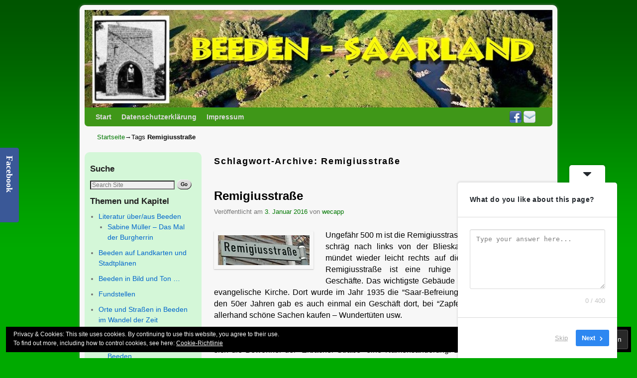

--- FILE ---
content_type: text/html; charset=UTF-8
request_url: https://beeden.saarland/tag/remigiusstrasse/
body_size: 23690
content:
<!DOCTYPE html>
<!--[if IE 7]>	<html id="ie7" dir="ltr" lang="de" prefix="og: https://ogp.me/ns#"> <![endif]-->
<!--[if IE 8]>	<html id="ie8" dir="ltr" lang="de" prefix="og: https://ogp.me/ns#"> <![endif]-->
<!--[if IE 9]>	<html id="ie9" dir="ltr" lang="de" prefix="og: https://ogp.me/ns#"> <![endif]-->
<!--[if !(IE 6) | !(IE 7) | !(IE 8) ] | !(IE 9) ><!-->	<html dir="ltr" lang="de" prefix="og: https://ogp.me/ns#"> <!--<![endif]-->
<!-- ************************ -->
<head>
<meta charset="UTF-8" />
<meta name='viewport' content='width=device-width, initial-scale=1.0, maximum-scale=2.0, user-scalable=yes' />


<link rel="profile" href="http://gmpg.org/xfn/11" />
<link rel="pingback" href="https://beeden.saarland/xmlrpc.php" />
<!--[if lt IE 9]>
<script data-jetpack-boost="ignore" src="https://beeden.saarland/wp-content/themes/weaver-ii-pro/js/html5.js" type="text/javascript"></script>
<![endif]-->


	<style>img:is([sizes="auto" i], [sizes^="auto," i]) { contain-intrinsic-size: 3000px 1500px }</style>
	
		<!-- All in One SEO 4.7.7.2 - aioseo.com -->
		<title>Remigiusstraße | Beeden im Saarland</title>
	<meta name="robots" content="max-image-preview:large" />
	<link rel="canonical" href="https://beeden.saarland/tag/remigiusstrasse/" />
	<meta name="generator" content="All in One SEO (AIOSEO) 4.7.7.2" />
		<meta name="google" content="nositelinkssearchbox" />
		<script data-jetpack-boost="ignore" type="application/ld+json" class="aioseo-schema">
			{"@context":"https:\/\/schema.org","@graph":[{"@type":"BreadcrumbList","@id":"https:\/\/beeden.saarland\/tag\/remigiusstrasse\/#breadcrumblist","itemListElement":[{"@type":"ListItem","@id":"https:\/\/beeden.saarland\/#listItem","position":1,"name":"Zu Hause","item":"https:\/\/beeden.saarland\/","nextItem":{"@type":"ListItem","@id":"https:\/\/beeden.saarland\/tag\/remigiusstrasse\/#listItem","name":"Remigiusstra\u00dfe"}},{"@type":"ListItem","@id":"https:\/\/beeden.saarland\/tag\/remigiusstrasse\/#listItem","position":2,"name":"Remigiusstra\u00dfe","previousItem":{"@type":"ListItem","@id":"https:\/\/beeden.saarland\/#listItem","name":"Zu Hause"}}]},{"@type":"CollectionPage","@id":"https:\/\/beeden.saarland\/tag\/remigiusstrasse\/#collectionpage","url":"https:\/\/beeden.saarland\/tag\/remigiusstrasse\/","name":"Remigiusstra\u00dfe | Beeden im Saarland","inLanguage":"de-DE","isPartOf":{"@id":"https:\/\/beeden.saarland\/#website"},"breadcrumb":{"@id":"https:\/\/beeden.saarland\/tag\/remigiusstrasse\/#breadcrumblist"}},{"@type":"Organization","@id":"https:\/\/beeden.saarland\/#organization","name":"Beeden im Saarland","url":"https:\/\/beeden.saarland\/"},{"@type":"WebSite","@id":"https:\/\/beeden.saarland\/#website","url":"https:\/\/beeden.saarland\/","name":"Beeden im Saarland","inLanguage":"de-DE","publisher":{"@id":"https:\/\/beeden.saarland\/#organization"}}]}
		</script>
		<!-- All in One SEO -->

<link rel='dns-prefetch' href='//static.addtoany.com' />
<link rel='dns-prefetch' href='//stats.wp.com' />
<link rel='dns-prefetch' href='//netdna.bootstrapcdn.com' />
<link rel='dns-prefetch' href='//widgets.wp.com' />
<link rel='dns-prefetch' href='//s0.wp.com' />
<link rel='dns-prefetch' href='//0.gravatar.com' />
<link rel='dns-prefetch' href='//1.gravatar.com' />
<link rel='dns-prefetch' href='//2.gravatar.com' />
<link rel='dns-prefetch' href='//jetpack.wordpress.com' />
<link rel='dns-prefetch' href='//public-api.wordpress.com' />
<link rel='preconnect' href='//i0.wp.com' />
<link rel='preconnect' href='//c0.wp.com' />
<link rel="alternate" type="application/rss+xml" title="Beeden im Saarland &raquo; Feed" href="https://beeden.saarland/feed/" />
<link rel="alternate" type="application/rss+xml" title="Beeden im Saarland &raquo; Kommentar-Feed" href="https://beeden.saarland/comments/feed/" />
<link rel="alternate" type="application/rss+xml" title="Beeden im Saarland &raquo; Schlagwort-Feed zu Remigiusstraße" href="https://beeden.saarland/tag/remigiusstrasse/feed/" />
		<!-- This site uses the Google Analytics by ExactMetrics plugin v8.11.1 - Using Analytics tracking - https://www.exactmetrics.com/ -->
							
			
							<!-- / Google Analytics by ExactMetrics -->
				<!-- This site uses the Google Analytics by MonsterInsights plugin v9.11.1 - Using Analytics tracking - https://www.monsterinsights.com/ -->
							
			
							<!-- / Google Analytics by MonsterInsights -->
		
<link rel='stylesheet' id='weaverii-main-style-sheet-css' href='https://beeden.saarland/wp-content/themes/weaver-ii-pro/style.min.css?ver=2.2.4' type='text/css' media='all' />
<link rel='stylesheet' id='weaverii-mobile-style-sheet-css' href='https://beeden.saarland/wp-content/themes/weaver-ii-pro/style-mobile.min.css?ver=2.2.4' type='text/css' media='all' />
<link rel='stylesheet' id='weaverii-style-sheet-css' href='https://beeden.saarland/wp-content/uploads/weaverii-subthemes/style-weaverii.css?ver=16' type='text/css' media='all' />
<style id='wp-emoji-styles-inline-css' type='text/css'>

	img.wp-smiley, img.emoji {
		display: inline !important;
		border: none !important;
		box-shadow: none !important;
		height: 1em !important;
		width: 1em !important;
		margin: 0 0.07em !important;
		vertical-align: -0.1em !important;
		background: none !important;
		padding: 0 !important;
	}
</style>
<link rel='stylesheet' id='wp-block-library-css' href='https://c0.wp.com/c/6.8.3/wp-includes/css/dist/block-library/style.min.css' type='text/css' media='all' />
<style id='classic-theme-styles-inline-css' type='text/css'>
/*! This file is auto-generated */
.wp-block-button__link{color:#fff;background-color:#32373c;border-radius:9999px;box-shadow:none;text-decoration:none;padding:calc(.667em + 2px) calc(1.333em + 2px);font-size:1.125em}.wp-block-file__button{background:#32373c;color:#fff;text-decoration:none}
</style>
<link rel='stylesheet' id='mediaelement-css' href='https://c0.wp.com/c/6.8.3/wp-includes/js/mediaelement/mediaelementplayer-legacy.min.css' type='text/css' media='all' />
<link rel='stylesheet' id='wp-mediaelement-css' href='https://c0.wp.com/c/6.8.3/wp-includes/js/mediaelement/wp-mediaelement.min.css' type='text/css' media='all' />
<style id='jetpack-sharing-buttons-style-inline-css' type='text/css'>
.jetpack-sharing-buttons__services-list{display:flex;flex-direction:row;flex-wrap:wrap;gap:0;list-style-type:none;margin:5px;padding:0}.jetpack-sharing-buttons__services-list.has-small-icon-size{font-size:12px}.jetpack-sharing-buttons__services-list.has-normal-icon-size{font-size:16px}.jetpack-sharing-buttons__services-list.has-large-icon-size{font-size:24px}.jetpack-sharing-buttons__services-list.has-huge-icon-size{font-size:36px}@media print{.jetpack-sharing-buttons__services-list{display:none!important}}.editor-styles-wrapper .wp-block-jetpack-sharing-buttons{gap:0;padding-inline-start:0}ul.jetpack-sharing-buttons__services-list.has-background{padding:1.25em 2.375em}
</style>
<style id='global-styles-inline-css' type='text/css'>
:root{--wp--preset--aspect-ratio--square: 1;--wp--preset--aspect-ratio--4-3: 4/3;--wp--preset--aspect-ratio--3-4: 3/4;--wp--preset--aspect-ratio--3-2: 3/2;--wp--preset--aspect-ratio--2-3: 2/3;--wp--preset--aspect-ratio--16-9: 16/9;--wp--preset--aspect-ratio--9-16: 9/16;--wp--preset--color--black: #000000;--wp--preset--color--cyan-bluish-gray: #abb8c3;--wp--preset--color--white: #ffffff;--wp--preset--color--pale-pink: #f78da7;--wp--preset--color--vivid-red: #cf2e2e;--wp--preset--color--luminous-vivid-orange: #ff6900;--wp--preset--color--luminous-vivid-amber: #fcb900;--wp--preset--color--light-green-cyan: #7bdcb5;--wp--preset--color--vivid-green-cyan: #00d084;--wp--preset--color--pale-cyan-blue: #8ed1fc;--wp--preset--color--vivid-cyan-blue: #0693e3;--wp--preset--color--vivid-purple: #9b51e0;--wp--preset--gradient--vivid-cyan-blue-to-vivid-purple: linear-gradient(135deg,rgba(6,147,227,1) 0%,rgb(155,81,224) 100%);--wp--preset--gradient--light-green-cyan-to-vivid-green-cyan: linear-gradient(135deg,rgb(122,220,180) 0%,rgb(0,208,130) 100%);--wp--preset--gradient--luminous-vivid-amber-to-luminous-vivid-orange: linear-gradient(135deg,rgba(252,185,0,1) 0%,rgba(255,105,0,1) 100%);--wp--preset--gradient--luminous-vivid-orange-to-vivid-red: linear-gradient(135deg,rgba(255,105,0,1) 0%,rgb(207,46,46) 100%);--wp--preset--gradient--very-light-gray-to-cyan-bluish-gray: linear-gradient(135deg,rgb(238,238,238) 0%,rgb(169,184,195) 100%);--wp--preset--gradient--cool-to-warm-spectrum: linear-gradient(135deg,rgb(74,234,220) 0%,rgb(151,120,209) 20%,rgb(207,42,186) 40%,rgb(238,44,130) 60%,rgb(251,105,98) 80%,rgb(254,248,76) 100%);--wp--preset--gradient--blush-light-purple: linear-gradient(135deg,rgb(255,206,236) 0%,rgb(152,150,240) 100%);--wp--preset--gradient--blush-bordeaux: linear-gradient(135deg,rgb(254,205,165) 0%,rgb(254,45,45) 50%,rgb(107,0,62) 100%);--wp--preset--gradient--luminous-dusk: linear-gradient(135deg,rgb(255,203,112) 0%,rgb(199,81,192) 50%,rgb(65,88,208) 100%);--wp--preset--gradient--pale-ocean: linear-gradient(135deg,rgb(255,245,203) 0%,rgb(182,227,212) 50%,rgb(51,167,181) 100%);--wp--preset--gradient--electric-grass: linear-gradient(135deg,rgb(202,248,128) 0%,rgb(113,206,126) 100%);--wp--preset--gradient--midnight: linear-gradient(135deg,rgb(2,3,129) 0%,rgb(40,116,252) 100%);--wp--preset--font-size--small: 13px;--wp--preset--font-size--medium: 20px;--wp--preset--font-size--large: 36px;--wp--preset--font-size--x-large: 42px;--wp--preset--spacing--20: 0.44rem;--wp--preset--spacing--30: 0.67rem;--wp--preset--spacing--40: 1rem;--wp--preset--spacing--50: 1.5rem;--wp--preset--spacing--60: 2.25rem;--wp--preset--spacing--70: 3.38rem;--wp--preset--spacing--80: 5.06rem;--wp--preset--shadow--natural: 6px 6px 9px rgba(0, 0, 0, 0.2);--wp--preset--shadow--deep: 12px 12px 50px rgba(0, 0, 0, 0.4);--wp--preset--shadow--sharp: 6px 6px 0px rgba(0, 0, 0, 0.2);--wp--preset--shadow--outlined: 6px 6px 0px -3px rgba(255, 255, 255, 1), 6px 6px rgba(0, 0, 0, 1);--wp--preset--shadow--crisp: 6px 6px 0px rgba(0, 0, 0, 1);}:where(.is-layout-flex){gap: 0.5em;}:where(.is-layout-grid){gap: 0.5em;}body .is-layout-flex{display: flex;}.is-layout-flex{flex-wrap: wrap;align-items: center;}.is-layout-flex > :is(*, div){margin: 0;}body .is-layout-grid{display: grid;}.is-layout-grid > :is(*, div){margin: 0;}:where(.wp-block-columns.is-layout-flex){gap: 2em;}:where(.wp-block-columns.is-layout-grid){gap: 2em;}:where(.wp-block-post-template.is-layout-flex){gap: 1.25em;}:where(.wp-block-post-template.is-layout-grid){gap: 1.25em;}.has-black-color{color: var(--wp--preset--color--black) !important;}.has-cyan-bluish-gray-color{color: var(--wp--preset--color--cyan-bluish-gray) !important;}.has-white-color{color: var(--wp--preset--color--white) !important;}.has-pale-pink-color{color: var(--wp--preset--color--pale-pink) !important;}.has-vivid-red-color{color: var(--wp--preset--color--vivid-red) !important;}.has-luminous-vivid-orange-color{color: var(--wp--preset--color--luminous-vivid-orange) !important;}.has-luminous-vivid-amber-color{color: var(--wp--preset--color--luminous-vivid-amber) !important;}.has-light-green-cyan-color{color: var(--wp--preset--color--light-green-cyan) !important;}.has-vivid-green-cyan-color{color: var(--wp--preset--color--vivid-green-cyan) !important;}.has-pale-cyan-blue-color{color: var(--wp--preset--color--pale-cyan-blue) !important;}.has-vivid-cyan-blue-color{color: var(--wp--preset--color--vivid-cyan-blue) !important;}.has-vivid-purple-color{color: var(--wp--preset--color--vivid-purple) !important;}.has-black-background-color{background-color: var(--wp--preset--color--black) !important;}.has-cyan-bluish-gray-background-color{background-color: var(--wp--preset--color--cyan-bluish-gray) !important;}.has-white-background-color{background-color: var(--wp--preset--color--white) !important;}.has-pale-pink-background-color{background-color: var(--wp--preset--color--pale-pink) !important;}.has-vivid-red-background-color{background-color: var(--wp--preset--color--vivid-red) !important;}.has-luminous-vivid-orange-background-color{background-color: var(--wp--preset--color--luminous-vivid-orange) !important;}.has-luminous-vivid-amber-background-color{background-color: var(--wp--preset--color--luminous-vivid-amber) !important;}.has-light-green-cyan-background-color{background-color: var(--wp--preset--color--light-green-cyan) !important;}.has-vivid-green-cyan-background-color{background-color: var(--wp--preset--color--vivid-green-cyan) !important;}.has-pale-cyan-blue-background-color{background-color: var(--wp--preset--color--pale-cyan-blue) !important;}.has-vivid-cyan-blue-background-color{background-color: var(--wp--preset--color--vivid-cyan-blue) !important;}.has-vivid-purple-background-color{background-color: var(--wp--preset--color--vivid-purple) !important;}.has-black-border-color{border-color: var(--wp--preset--color--black) !important;}.has-cyan-bluish-gray-border-color{border-color: var(--wp--preset--color--cyan-bluish-gray) !important;}.has-white-border-color{border-color: var(--wp--preset--color--white) !important;}.has-pale-pink-border-color{border-color: var(--wp--preset--color--pale-pink) !important;}.has-vivid-red-border-color{border-color: var(--wp--preset--color--vivid-red) !important;}.has-luminous-vivid-orange-border-color{border-color: var(--wp--preset--color--luminous-vivid-orange) !important;}.has-luminous-vivid-amber-border-color{border-color: var(--wp--preset--color--luminous-vivid-amber) !important;}.has-light-green-cyan-border-color{border-color: var(--wp--preset--color--light-green-cyan) !important;}.has-vivid-green-cyan-border-color{border-color: var(--wp--preset--color--vivid-green-cyan) !important;}.has-pale-cyan-blue-border-color{border-color: var(--wp--preset--color--pale-cyan-blue) !important;}.has-vivid-cyan-blue-border-color{border-color: var(--wp--preset--color--vivid-cyan-blue) !important;}.has-vivid-purple-border-color{border-color: var(--wp--preset--color--vivid-purple) !important;}.has-vivid-cyan-blue-to-vivid-purple-gradient-background{background: var(--wp--preset--gradient--vivid-cyan-blue-to-vivid-purple) !important;}.has-light-green-cyan-to-vivid-green-cyan-gradient-background{background: var(--wp--preset--gradient--light-green-cyan-to-vivid-green-cyan) !important;}.has-luminous-vivid-amber-to-luminous-vivid-orange-gradient-background{background: var(--wp--preset--gradient--luminous-vivid-amber-to-luminous-vivid-orange) !important;}.has-luminous-vivid-orange-to-vivid-red-gradient-background{background: var(--wp--preset--gradient--luminous-vivid-orange-to-vivid-red) !important;}.has-very-light-gray-to-cyan-bluish-gray-gradient-background{background: var(--wp--preset--gradient--very-light-gray-to-cyan-bluish-gray) !important;}.has-cool-to-warm-spectrum-gradient-background{background: var(--wp--preset--gradient--cool-to-warm-spectrum) !important;}.has-blush-light-purple-gradient-background{background: var(--wp--preset--gradient--blush-light-purple) !important;}.has-blush-bordeaux-gradient-background{background: var(--wp--preset--gradient--blush-bordeaux) !important;}.has-luminous-dusk-gradient-background{background: var(--wp--preset--gradient--luminous-dusk) !important;}.has-pale-ocean-gradient-background{background: var(--wp--preset--gradient--pale-ocean) !important;}.has-electric-grass-gradient-background{background: var(--wp--preset--gradient--electric-grass) !important;}.has-midnight-gradient-background{background: var(--wp--preset--gradient--midnight) !important;}.has-small-font-size{font-size: var(--wp--preset--font-size--small) !important;}.has-medium-font-size{font-size: var(--wp--preset--font-size--medium) !important;}.has-large-font-size{font-size: var(--wp--preset--font-size--large) !important;}.has-x-large-font-size{font-size: var(--wp--preset--font-size--x-large) !important;}
:where(.wp-block-post-template.is-layout-flex){gap: 1.25em;}:where(.wp-block-post-template.is-layout-grid){gap: 1.25em;}
:where(.wp-block-columns.is-layout-flex){gap: 2em;}:where(.wp-block-columns.is-layout-grid){gap: 2em;}
:root :where(.wp-block-pullquote){font-size: 1.5em;line-height: 1.6;}
</style>
<link rel='stylesheet' id='cool-tag-cloud-css' href='https://beeden.saarland/wp-content/plugins/cool-tag-cloud/inc/cool-tag-cloud.css?ver=2.25' type='text/css' media='all' />
<link rel='stylesheet' id='wpdm-fonticon-css' href='https://beeden.saarland/wp-content/plugins/download-manager/assets/wpdm-iconfont/css/wpdm-icons.min.css?ver=6.8.3' type='text/css' media='all' />
<link rel='stylesheet' id='wpdm-front-css' href='https://beeden.saarland/wp-content/plugins/download-manager/assets/css/front.min.css?ver=6.8.3' type='text/css' media='all' />
<link rel='stylesheet' id='responsive-lightbox-magnific-css' href='https://beeden.saarland/wp-content/plugins/responsive-lightbox/assets/magnific/magnific-popup.min.css?ver=1.2.0' type='text/css' media='all' />
<link rel='stylesheet' id='font-awesome-css' href='//netdna.bootstrapcdn.com/font-awesome/4.1.0/css/font-awesome.css' type='text/css' media='screen' />
<link rel='stylesheet' id='jetpack_likes-css' href='https://c0.wp.com/p/jetpack/14.2.1/modules/likes/style.css' type='text/css' media='all' />
<link rel='stylesheet' id='addtoany-css' href='https://beeden.saarland/wp-content/plugins/add-to-any/addtoany.min.css?ver=1.16' type='text/css' media='all' />




<script data-jetpack-boost="ignore" type="text/javascript" src="https://c0.wp.com/c/6.8.3/wp-includes/js/jquery/jquery.min.js" id="jquery-core-js"></script>












<link rel="https://api.w.org/" href="https://beeden.saarland/wp-json/" /><link rel="alternate" title="JSON" type="application/json" href="https://beeden.saarland/wp-json/wp/v2/tags/7" /><link rel="EditURI" type="application/rsd+xml" title="RSD" href="https://beeden.saarland/xmlrpc.php?rsd" />
<meta name="generator" content="WordPress 6.8.3" />

<style>
.scroll-back-to-top-wrapper {
    position: fixed;
	opacity: 0;
	visibility: hidden;
	overflow: hidden;
	text-align: center;
	z-index: 99999999;
    background-color: #eeee22;
	color: #000000;
	width: 50px;
	height: 48px;
	line-height: 48px;
	right: 30px;
	bottom: 30px;
	padding-top: 2px;
	border-top-left-radius: 10px;
	border-top-right-radius: 10px;
	border-bottom-right-radius: 10px;
	border-bottom-left-radius: 10px;
	-webkit-transition: all 0.5s ease-in-out;
	-moz-transition: all 0.5s ease-in-out;
	-ms-transition: all 0.5s ease-in-out;
	-o-transition: all 0.5s ease-in-out;
	transition: all 0.5s ease-in-out;
}
.scroll-back-to-top-wrapper:hover {
	background-color: #888888;
  color: #eeeeee;
}
.scroll-back-to-top-wrapper.show {
    visibility:visible;
    cursor:pointer;
	opacity: 1.0;
}
.scroll-back-to-top-wrapper i.fa {
	line-height: inherit;
}
.scroll-back-to-top-wrapper .fa-lg {
	vertical-align: 0;
}
</style>
<!-- Weaver II Extras Version 2.3.1 -->
	<style>img#wpstats{display:none}</style>
		<style id="membership-custom-styles">
		.sc-membership {
			background:rgb(255, 255, 255)!important;
		}
		.sc-membership .ui.primary.button,
		.ui.modals .ui.primary.button {
			background:rgb(33, 133, 208)!important;				color:rgb(255, 255, 255)!important;		}


		.sc-membership .ui.primary.button:active,
		.sc-membership .ui.primary.buttons .button:active,
		.ui.modals .ui.primary.button:active,
		.ui.modals .ui.primary.buttons .button:active,
		.sc-membership .ui.primary.button:hover,
		.sc-membership .ui.primary.buttons .button:hover,
		.ui.modals .ui.primary.button:hover,
		.ui.modals .ui.primary.buttons .button:hover {				background:rgb(25, 105, 164)!important;		}


		.sc-membership .ui.secondary.button,
		.ui.modals .mbs-add-attachment,
		.ui.modals .ui.secondary.button {
			background:rgb(224, 225, 225)!important;				color:rgba(0, 0, 0, 0.8)!important;		}			.ui.modals .mbs-add-attachment .icon.attach {
				color:rgba(0, 0, 0, 0.8)!important;
			}
		.sc-membership .ui.secondary.button:hover,
		.sc-membership .ui.secondary.buttons .button:hover,
		.ui.modals .ui.secondary.button:hover,
		.ui.modals .ui.secondary.buttons .button:hover {
			background:rgb(202, 203, 205)!important;
		}		.post-activity-buttons .button[data-action="add-smile-to-text"] {
			background-color:#fff !important;
		}
		.post-activity-buttons .button[data-action="add-smile-to-text"]:hover {
			background-color:#ddd !important;
		}		.post-activity-buttons .button[data-action="add-smile-to-text"] {
			font-size:20px!important;
		}
		.mbs-smiles-wrapper {
			width:246px;
		}
		.mbs-sw-one-smile {
			width:36px!important;
			height:36px!important;
			font-size:20px!important;
			line-height:20px!important;
		}

		.ui.form input, .ui.form textarea {
			border-color:rgba(34, 36, 38, .15)!important;
			background-color:rgb(255, 255, 255)!important;				color:rgba(0, 0, 0, 0.87)!important;		}

		.ui.form input:focus, .ui.form textarea:focus {
			border-color:rgb(133, 183, 217)!important;
			background-color:rgb(255, 255, 255)!important;
		}

		.ui.form input::-webkit-input-placeholder { color:rgba(0, 0, 0, 0.67)!important; }
		.ui.form textarea::-webkit-input-placeholder { color:rgba(0, 0, 0, 0.67)!important; }
		.ui.form input:-moz-placeholder { color:rgba(0, 0, 0, 0.67)!important;}
		.ui.form textarea:-moz-placeholder { color:rgba(0, 0, 0, 0.67)!important;}
		.ui.form input::-moz-placeholder {color:rgba(0, 0, 0, 0.67)!important;}
		.ui.form textarea::-moz-placeholder {color:rgba(0, 0, 0, 0.67)!important;}
		.ui.form input:-ms-input-placeholder {color:rgba(0, 0, 0, 0.67)!important;}
		.ui.form textarea:-ms-input-placeholder {color:rgba(0, 0, 0, 0.67)!important;}			.ui.form label {
				color:rgba(0, 0, 0, 0.87)!important;
			}
	#mp-profile .ui.container {
		width:100%!important;
	}

	.mp-profile-header {
		background-color:rgb(255, 255, 255)!important;	}		.sc-membership .mp-avatar,
		.sc-membership .mp-avatar img,
		.sc-membership .mp-avatar .mp-update-avatar-overlay,
		.sc-membership .mp-user-card .mp-user-avatar,
		.sc-membership .mp-user-card .mp-user-avatar img,
		.sc-membership .mp-group-card .mp-group-logo,
		.sc-membership .mp-group-card .mp-group-logo img,
		#conversations .conversation-image,
		#conversations .mp-message-avatar,
		#conversations .mp-message-avatar img,
		.sc-membership .mp-activity-container .mp-activity-header-image,
		.sc-membership .mp-activity-container .mp-activity-header-image img,
		.sc-membership .mp-activity-post-form .mp-activity-post-avatar,
		.sc-membership .mp-activity-post-form .mp-activity-post-avatar img,
		.sc-membership .mp-logo,
		.sc-membership .mp-logo img,
		.sc-membership .mp-logo .mp-update-logo-overlay,
		.sc-membership .mp-activity-container .activity-author-group,
		.sc-membership .mp-activity-container .activity-author-user,
		.sc-membership .mp-activity-container .comment-container .avatar,
		.sc-membership .mp-activity-container .comment-container .avatar img,
		.sc-membership .mp-activity-container .mp-comment-form-author,
		.sc-membership .mp-activity-container .mp-comment-form-author img,
		.sc-membership .mp-activity-container .menu img.avatar
		{
			border-radius: 5px;
		}</style>

<!-- This site is using Weaver II Pro 2.2.4 (16) subtheme: IndieAve -->
<!-- Page ID: 31 -->


<!--[if lte IE 8]>
<style type="text/css" media="screen">
#content img.size-thumbnail,#content img.size-medium,#content img.size-large,#content img.size-full,#content img.attachment-thumbnail,
#content img.wp-post-image,img.avatar,.format-chat img.format-chat-icon,
#wrapper,#branding,#colophon,#content, #content .post,
#sidebar_primary,#sidebar_right,#sidebar_left,.sidebar_top,.sidebar_bottom,.sidebar_extra,
#first,#second,#third,#fourth,
#commentform input:focus,#commentform textarea:focus,#respond input#submit {
		behavior: url(https://beeden.saarland/wp-content/themes/weaver-ii-pro/js/PIE/PIE.php) !important; position:relative;
}
</style>
<![endif]-->

<!-- End of Weaver II options -->
<style type="text/css">.broken_link, a.broken_link {
	text-decoration: line-through;
}</style><meta name="generator" content="WordPress Download Manager 3.3.06" />
                <style>
        /* WPDM Link Template Styles */        </style>
                <style>

            :root {
                --color-primary: #4a8eff;
                --color-primary-rgb: 74, 142, 255;
                --color-primary-hover: #5998ff;
                --color-primary-active: #3281ff;
                --color-secondary: #6c757d;
                --color-secondary-rgb: 108, 117, 125;
                --color-secondary-hover: #6c757d;
                --color-secondary-active: #6c757d;
                --color-success: #018e11;
                --color-success-rgb: 1, 142, 17;
                --color-success-hover: #0aad01;
                --color-success-active: #0c8c01;
                --color-info: #2CA8FF;
                --color-info-rgb: 44, 168, 255;
                --color-info-hover: #2CA8FF;
                --color-info-active: #2CA8FF;
                --color-warning: #FFB236;
                --color-warning-rgb: 255, 178, 54;
                --color-warning-hover: #FFB236;
                --color-warning-active: #FFB236;
                --color-danger: #ff5062;
                --color-danger-rgb: 255, 80, 98;
                --color-danger-hover: #ff5062;
                --color-danger-active: #ff5062;
                --color-green: #30b570;
                --color-blue: #0073ff;
                --color-purple: #8557D3;
                --color-red: #ff5062;
                --color-muted: rgba(69, 89, 122, 0.6);
                --wpdm-font: "Sen", -apple-system, BlinkMacSystemFont, "Segoe UI", Roboto, Helvetica, Arial, sans-serif, "Apple Color Emoji", "Segoe UI Emoji", "Segoe UI Symbol";
            }

            .wpdm-download-link.btn.btn-primary {
                border-radius: 4px;
            }


        </style>
        <style id="wpforms-css-vars-root">
				:root {
					--wpforms-field-border-radius: 3px;
--wpforms-field-border-style: solid;
--wpforms-field-border-size: 1px;
--wpforms-field-background-color: #ffffff;
--wpforms-field-border-color: rgba( 0, 0, 0, 0.25 );
--wpforms-field-border-color-spare: rgba( 0, 0, 0, 0.25 );
--wpforms-field-text-color: rgba( 0, 0, 0, 0.7 );
--wpforms-field-menu-color: #ffffff;
--wpforms-label-color: rgba( 0, 0, 0, 0.85 );
--wpforms-label-sublabel-color: rgba( 0, 0, 0, 0.55 );
--wpforms-label-error-color: #d63637;
--wpforms-button-border-radius: 3px;
--wpforms-button-border-style: none;
--wpforms-button-border-size: 1px;
--wpforms-button-background-color: #066aab;
--wpforms-button-border-color: #066aab;
--wpforms-button-text-color: #ffffff;
--wpforms-page-break-color: #066aab;
--wpforms-background-image: none;
--wpforms-background-position: center center;
--wpforms-background-repeat: no-repeat;
--wpforms-background-size: cover;
--wpforms-background-width: 100px;
--wpforms-background-height: 100px;
--wpforms-background-color: rgba( 0, 0, 0, 0 );
--wpforms-background-url: none;
--wpforms-container-padding: 0px;
--wpforms-container-border-style: none;
--wpforms-container-border-width: 1px;
--wpforms-container-border-color: #000000;
--wpforms-container-border-radius: 3px;
--wpforms-field-size-input-height: 43px;
--wpforms-field-size-input-spacing: 15px;
--wpforms-field-size-font-size: 16px;
--wpforms-field-size-line-height: 19px;
--wpforms-field-size-padding-h: 14px;
--wpforms-field-size-checkbox-size: 16px;
--wpforms-field-size-sublabel-spacing: 5px;
--wpforms-field-size-icon-size: 1;
--wpforms-label-size-font-size: 16px;
--wpforms-label-size-line-height: 19px;
--wpforms-label-size-sublabel-font-size: 14px;
--wpforms-label-size-sublabel-line-height: 17px;
--wpforms-button-size-font-size: 17px;
--wpforms-button-size-height: 41px;
--wpforms-button-size-padding-h: 15px;
--wpforms-button-size-margin-top: 10px;
--wpforms-container-shadow-size-box-shadow: none;

				}
			</style></head>

<body class="archive tag tag-remigiusstrasse tag-7 wp-theme-weaver-ii-pro single-author not-logged-in weaver-desktop weaver-mobile-smart-nostack">
<a href="#page-bottom" id="page-top">&darr;</a> <!-- add custom CSS to use this page-bottom link -->
<div id="wrapper" class="hfeed">
<div id="wrap-header">
	<header id="branding" role="banner"><div id="branding-content">
		<div id="site-logo"></div>
		<div id="site-logo-link" onclick="location.href='https://beeden.saarland/';"></div>

		<div class="title-description-xhtml">
			<h1 id="site-title" ><span><a href="https://beeden.saarland/" title="Beeden im Saarland" rel="home">Beeden im Saarland</a></span></h1>
			<h2 id="site-description"> </h2>
		</div>

		<div id="header_image">
                <a href="https://beeden.saarland/" title="Beeden im Saarland" rel="home">
                              <img src="https://beeden.saarland/wp-content/uploads/2016/01/cropped-Beeden_Header.jpg" width="900" height="188" alt="Beeden im Saarland" />
        </a>
		</div><!-- #header_image -->
	</div></header><!-- #branding-content, #branding -->
<div id="wrap-bottom-menu">
<div id="mobile-bottom-nav" class="mobile_menu_bar" style="padding:5px 10px 5px 10px;clear:both;">
	<div style="margin-bottom:20px;">
<span class="mobile-home-link">
	<a href="https://beeden.saarland/" title="Beeden im Saarland" rel="home">Startseite</a></span>
	<span class="mobile-menu-link"><a href="javascript:void(null);" onclick="weaverii_ToggleMenu(document.getElementById('nav-bottom-menu'), this, 'Menü &darr;', 'Menü &uarr;')">Menü &darr;</a></span></div>
</div>
		<div class="skip-link"><a class="assistive-text" href="#content" title="">Zum Inhalt wechseln</a></div>
			<div class="skip-link"><a class="assistive-text" href="#sidebar_primary" title="">Zum sekundären Inhalt wechseln</a></div>
				<div id="nav-bottom-menu"><nav id="access" class="menu_bar" role="navigation">
<div class="menu"><ul>
<li ><a href="https://beeden.saarland/">Start</a></li><li class="page_item page-item-896"><a href="https://beeden.saarland/datenschutzerklaerung/">Datenschutzerklärung</a></li>
<li class="page_item page-item-54"><a href="https://beeden.saarland/impressum/">Impressum</a></li>
</ul></div>
<div class="menu-add"><span style="width:56px; padding-right:4px;display:inline-block;"><span class="weaver-social" ><a class="wvr-social-a" href="http://facebook.com/wirinbeeden" target="_self" title="Facebook: social networking"><img class="wvr-social-img" style="margin-right:0px; width:24px !important;"  src="/wp-content/themes/weaver-ii-pro/includes/pro/social/1/facebook.png"  height="24" width="24" title="Facebook: social networking" alt="Facebook: social networking" /></a>
<a class="wvr-social-a" href="mailto:wecapp@wernercappel.de" target="_blank" title="Send Email to this Site's Admin"><img class="wvr-social-img" style="margin-right:0px; width:24px !important;"  src="/wp-content/themes/weaver-ii-pro/includes/pro/social/1/email.png"  height="24" width="24" title="Send Email to this Site's Admin" alt="Send Email to this Site's Admin" /></a>
</span>
</span></div>		</nav></div><!-- #access --></div> <!-- #wrap-bottom-menu -->
</div> <!-- #wrap-header -->
	<div id="infobar">
<span id="breadcrumbs"><span class="crumbs"><a href="https://beeden.saarland/">Startseite</a>&rarr;Tags <span class="bcur-page">Remigiusstraße</span></span></span>	<span class='infobar_right'>
<span id="infobar_paginate"></span>
	</span></div><div class="weaver-clear"></div><!-- #infobar -->
	<div id="main">
	<div id="sidebar_wrap_left" class="left-1-col equal_height">
	<div id="sidebar_primary" class="widget-area weaver-clear" role="complementary">
<aside id="google_translate_widget-2" class="widget widget_google_translate_widget"><div id="google_translate_element"></div></aside><aside id="search-2" class="widget widget_search"><h3 class="widget-title">Suche</h3><form role="search" style="background:transparent;" method="get" class="searchform" action="https://beeden.saarland/" >
	<label class="screen-reader-text" for="s">Suche nach:</label>
	<input type="search" value="" name="s" id="s" placeholder="Search Site" />
	<input class="searchformimg" type="image" src="/wp-content/themes/weaver-ii-pro/images/go_button.gif" alt="Search" />
	</form></aside><aside id="nav_menu-4" class="widget widget_nav_menu"><h3 class="widget-title">Themen und Kapitel</h3><div class="menu-literatur-container"><ul id="menu-literatur" class="menu"><li id="menu-item-70" class="menu-item menu-item-type-post_type menu-item-object-post menu-item-has-children menu-item-70"><a href="https://beeden.saarland/literatur-ueberaus-beeden/">Literatur über/aus Beeden</a>
<ul class="sub-menu">
	<li id="menu-item-154" class="menu-item menu-item-type-post_type menu-item-object-post menu-item-154"><a href="https://beeden.saarland/sabine-mueller-das-mal-der-burgherrin/">Sabine Müller &#8211; Das Mal der Burgherrin</a></li>
</ul>
</li>
</ul></div></aside><aside id="nav_menu-9" class="widget widget_nav_menu"><div class="menu-beeden-auf-landkarten-und-stadtplaenen-container"><ul id="menu-beeden-auf-landkarten-und-stadtplaenen" class="menu"><li id="menu-item-648" class="menu-item menu-item-type-post_type menu-item-object-post menu-item-648"><a href="https://beeden.saarland/beeden-auf-landkarten-und-stadtplaenen/">Beeden auf Landkarten und Stadtplänen</a></li>
</ul></div></aside><aside id="nav_menu-8" class="widget widget_nav_menu"><div class="menu-beeden-in-bild-und-ton-container"><ul id="menu-beeden-in-bild-und-ton" class="menu"><li id="menu-item-480" class="menu-item menu-item-type-post_type menu-item-object-post menu-item-480"><a href="https://beeden.saarland/beeden-in-bild-und-ton/">Beeden in Bild und Ton &#8230;</a></li>
</ul></div></aside><aside id="nav_menu-7" class="widget widget_nav_menu"><div class="menu-fundstellen-container"><ul id="menu-fundstellen" class="menu"><li id="menu-item-403" class="menu-item menu-item-type-post_type menu-item-object-post menu-item-403"><a href="https://beeden.saarland/fundstellen/">Fundstellen</a></li>
</ul></div></aside><aside id="nav_menu-2" class="widget widget_nav_menu"><div class="menu-orte-und-plaetze-container"><ul id="menu-orte-und-plaetze" class="menu"><li id="menu-item-26" class="menu-item menu-item-type-post_type menu-item-object-post menu-item-26"><a href="https://beeden.saarland/orte-und-strassen-in-beeden-im-wandel-der-zeit/">Orte und Straßen in Beeden  im Wandel der Zeit</a></li>
</ul></div></aside><aside id="nav_menu-3" class="widget widget_nav_menu"><div class="menu-geschichtliches-container"><ul id="menu-geschichtliches" class="menu"><li id="menu-item-53" class="menu-item menu-item-type-post_type menu-item-object-post menu-item-has-children menu-item-53"><a href="https://beeden.saarland/themen-zur-geschichte/">Themen zur Geschichte</a>
<ul class="sub-menu">
	<li id="menu-item-1493" class="menu-item menu-item-type-post_type menu-item-object-post menu-item-1493"><a href="https://beeden.saarland/handel-und-gewerbe-in-beeden/">Handel und Gewerbe in Beeden</a></li>
	<li id="menu-item-1491" class="menu-item menu-item-type-post_type menu-item-object-post menu-item-1491"><a href="https://beeden.saarland/vereinsgeschichte/">Vereins- und Parteigeschichte</a></li>
	<li id="menu-item-1492" class="menu-item menu-item-type-post_type menu-item-object-post menu-item-1492"><a href="https://beeden.saarland/zur-kirchengeschichte-homburgs/">Zur Kirchengeschichte Homburgs …</a></li>
</ul>
</li>
</ul></div></aside><aside id="nav_menu-10" class="widget widget_nav_menu"><div class="menu-verschiedenes-und-kurioses-container"><ul id="menu-verschiedenes-und-kurioses" class="menu"><li id="menu-item-1132" class="menu-item menu-item-type-post_type menu-item-object-post menu-item-1132"><a href="https://beeden.saarland/verschiedenes-und-kurioses/">Verschiedenes und Kurioses</a></li>
</ul></div></aside>	</div><!-- #sidebar_primary .widget-area -->
        <div id="sidebar_right" class="widget-area" role="complementary">
<aside id="cool_tag_cloud-2" class="widget widget_cool_tag_cloud"><h3 class="widget-title">Schlagwörter</h3><div class="cool-tag-cloud"><div class="cloudbold"><div class="animation"><div class="ctcdefault"><div class="ctcleft"><div class="arial" style="text-transform:none!important;"><a href="https://beeden.saarland/tag/adressbuch/" class="tag-cloud-link tag-link-42 tag-link-position-1" style="font-size: 10px;" aria-label="Adressbuch (1 Eintrag)">Adressbuch</a><a href="https://beeden.saarland/tag/alter-friedhof/" class="tag-cloud-link tag-link-15 tag-link-position-2" style="font-size: 10px;" aria-label="Alter Friedhof (1 Eintrag)">Alter Friedhof</a><a href="https://beeden.saarland/tag/alte-schule/" class="tag-cloud-link tag-link-92 tag-link-position-3" style="font-size: 10px;" aria-label="Alte Schule (1 Eintrag)">Alte Schule</a><a href="https://beeden.saarland/tag/am-galgenberg/" class="tag-cloud-link tag-link-119 tag-link-position-4" style="font-size: 10px;" aria-label="Am Galgenberg (1 Eintrag)">Am Galgenberg</a><a href="https://beeden.saarland/tag/am-neuen-schulhaus/" class="tag-cloud-link tag-link-59 tag-link-position-5" style="font-size: 10px;" aria-label="Am Neuen Schulhaus (1 Eintrag)">Am Neuen Schulhaus</a><a href="https://beeden.saarland/tag/an-der-kiesgrube/" class="tag-cloud-link tag-link-56 tag-link-position-6" style="font-size: 10px;" aria-label="An der Kiesgrube (1 Eintrag)">An der Kiesgrube</a><a href="https://beeden.saarland/tag/angelsportverein/" class="tag-cloud-link tag-link-63 tag-link-position-7" style="font-size: 10px;" aria-label="Angelsportverein (1 Eintrag)">Angelsportverein</a><a href="https://beeden.saarland/tag/arbeiterwohlfahrt/" class="tag-cloud-link tag-link-121 tag-link-position-8" style="font-size: 10px;" aria-label="Arbeiterwohlfahrt (1 Eintrag)">Arbeiterwohlfahrt</a><a href="https://beeden.saarland/tag/august-becker/" class="tag-cloud-link tag-link-48 tag-link-position-9" style="font-size: 10px;" aria-label="August Becker (1 Eintrag)">August Becker</a><a href="https://beeden.saarland/tag/aulenbach/" class="tag-cloud-link tag-link-41 tag-link-position-10" style="font-size: 10px;" aria-label="Aulenbach (1 Eintrag)">Aulenbach</a><a href="https://beeden.saarland/tag/awo/" class="tag-cloud-link tag-link-120 tag-link-position-11" style="font-size: 10px;" aria-label="AWO (1 Eintrag)">AWO</a><a href="https://beeden.saarland/tag/bahnhof-beeden/" class="tag-cloud-link tag-link-16 tag-link-position-12" style="font-size: 10px;" aria-label="Bahnhof Beeden (1 Eintrag)">Bahnhof Beeden</a><a href="https://beeden.saarland/tag/bayern/" class="tag-cloud-link tag-link-85 tag-link-position-13" style="font-size: 10px;" aria-label="Bayern (1 Eintrag)">Bayern</a><a href="https://beeden.saarland/tag/bayr-orginalpositionsblatt/" class="tag-cloud-link tag-link-83 tag-link-position-14" style="font-size: 10px;" aria-label="Bayr. Orginalpositionsblatt (1 Eintrag)">Bayr. Orginalpositionsblatt</a><a href="https://beeden.saarland/tag/bayrische-pfalz/" class="tag-cloud-link tag-link-88 tag-link-position-15" style="font-size: 10px;" aria-label="Bayrische Pfalz (1 Eintrag)">Bayrische Pfalz</a><a href="https://beeden.saarland/tag/beeden/" class="tag-cloud-link tag-link-4 tag-link-position-16" style="font-size: 10px;" aria-label="Beeden (1 Eintrag)">Beeden</a><a href="https://beeden.saarland/tag/beeden-schwarzenbach/" class="tag-cloud-link tag-link-45 tag-link-position-17" style="font-size: 10px;" aria-label="Beeden-Schwarzenbach (1 Eintrag)">Beeden-Schwarzenbach</a><a href="https://beeden.saarland/tag/beedenbach/" class="tag-cloud-link tag-link-54 tag-link-position-18" style="font-size: 10px;" aria-label="Beedenbach (1 Eintrag)">Beedenbach</a><a href="https://beeden.saarland/tag/beederfeld/" class="tag-cloud-link tag-link-51 tag-link-position-19" style="font-size: 10px;" aria-label="Beederfeld (1 Eintrag)">Beederfeld</a><a href="https://beeden.saarland/tag/bliesgau/" class="tag-cloud-link tag-link-86 tag-link-position-20" style="font-size: 10px;" aria-label="Bliesgau (1 Eintrag)">Bliesgau</a><a href="https://beeden.saarland/tag/blieskasteler-strasse/" class="tag-cloud-link tag-link-90 tag-link-position-21" style="font-size: 10px;" aria-label="Blieskasteler Straße (1 Eintrag)">Blieskasteler Straße</a><a href="https://beeden.saarland/tag/bogenstrasse/" class="tag-cloud-link tag-link-8 tag-link-position-22" style="font-size: 10px;" aria-label="Bogenstraße (1 Eintrag)">Bogenstraße</a><a href="https://beeden.saarland/tag/brueckenstrasse/" class="tag-cloud-link tag-link-21 tag-link-position-23" style="font-size: 10px;" aria-label="Brückenstraße (1 Eintrag)">Brückenstraße</a><a href="https://beeden.saarland/tag/chor/" class="tag-cloud-link tag-link-128 tag-link-position-24" style="font-size: 10px;" aria-label="Chor (1 Eintrag)">Chor</a><a href="https://beeden.saarland/tag/evangelische-kirche/" class="tag-cloud-link tag-link-111 tag-link-position-25" style="font-size: 10px;" aria-label="Evangelische Kirche (1 Eintrag)">Evangelische Kirche</a><a href="https://beeden.saarland/tag/febsterbilder/" class="tag-cloud-link tag-link-113 tag-link-position-26" style="font-size: 10px;" aria-label="Febsterbilder (1 Eintrag)">Febsterbilder</a><a href="https://beeden.saarland/tag/felsenkicker/" class="tag-cloud-link tag-link-134 tag-link-position-27" style="font-size: 10px;" aria-label="Felsenkicker (1 Eintrag)">Felsenkicker</a><a href="https://beeden.saarland/tag/festschriften/" class="tag-cloud-link tag-link-13 tag-link-position-28" style="font-size: 10px;" aria-label="Festschriften (1 Eintrag)">Festschriften</a><a href="https://beeden.saarland/tag/fischerhuette/" class="tag-cloud-link tag-link-64 tag-link-position-29" style="font-size: 10px;" aria-label="Fischerhütte (1 Eintrag)">Fischerhütte</a><a href="https://beeden.saarland/tag/flurkarte/" class="tag-cloud-link tag-link-87 tag-link-position-30" style="font-size: 14px;" aria-label="Flurkarte (2 Einträge)">Flurkarte</a><a href="https://beeden.saarland/tag/fundstellen/" class="tag-cloud-link tag-link-43 tag-link-position-31" style="font-size: 10px;" aria-label="Fundstellen (1 Eintrag)">Fundstellen</a><a href="https://beeden.saarland/tag/gartenbauverein/" class="tag-cloud-link tag-link-125 tag-link-position-32" style="font-size: 10px;" aria-label="Gartenbauverein (1 Eintrag)">Gartenbauverein</a><a href="https://beeden.saarland/tag/gefechtskarte/" class="tag-cloud-link tag-link-78 tag-link-position-33" style="font-size: 10px;" aria-label="Gefechtskarte (1 Eintrag)">Gefechtskarte</a><a href="https://beeden.saarland/tag/geschichte/" class="tag-cloud-link tag-link-26 tag-link-position-34" style="font-size: 14px;" aria-label="Geschichte (2 Einträge)">Geschichte</a><a href="https://beeden.saarland/tag/gewerbe/" class="tag-cloud-link tag-link-25 tag-link-position-35" style="font-size: 10px;" aria-label="Gewerbe (1 Eintrag)">Gewerbe</a><a href="https://beeden.saarland/tag/glockenstrasse/" class="tag-cloud-link tag-link-30 tag-link-position-36" style="font-size: 10px;" aria-label="Glockenstraße (1 Eintrag)">Glockenstraße</a><a href="https://beeden.saarland/tag/grundschule/" class="tag-cloud-link tag-link-131 tag-link-position-37" style="font-size: 10px;" aria-label="Grundschule (1 Eintrag)">Grundschule</a><a href="https://beeden.saarland/tag/grundsteinlegung/" class="tag-cloud-link tag-link-108 tag-link-position-38" style="font-size: 10px;" aria-label="Grundsteinlegung (1 Eintrag)">Grundsteinlegung</a><a href="https://beeden.saarland/tag/haltepunkt-beeden/" class="tag-cloud-link tag-link-17 tag-link-position-39" style="font-size: 10px;" aria-label="Haltepunkt Beeden (1 Eintrag)">Haltepunkt Beeden</a><a href="https://beeden.saarland/tag/handel/" class="tag-cloud-link tag-link-24 tag-link-position-40" style="font-size: 10px;" aria-label="Handel (1 Eintrag)">Handel</a></div></div></div></div></div></div></aside>        </div><!-- #sidebar_right .widget-area -->
	<div id="sidebar_left" class="widget-area" role="complementary">
<aside id="nav_menu-6" class="widget widget_nav_menu"><h3 class="widget-title">Ahnenforschung</h3><div class="menu-ahnenforschung-container"><ul id="menu-ahnenforschung" class="menu"><li id="menu-item-204" class="menu-item menu-item-type-custom menu-item-object-custom menu-item-204"><a target="_blank" href="http://www.ahnen.beeden.info/">Portal zur Ahnenforschung Beeden</a></li>
<li id="menu-item-205" class="menu-item menu-item-type-custom menu-item-object-custom menu-item-205"><a target="_blank" href="http://www.ofb-beeden.beeden.info/3/_ofb3index.html">Online Familienbuch (OFB) Beeden</a></li>
</ul></div></aside><aside id="nav_menu-5" class="widget widget_nav_menu"><h3 class="widget-title">Beeder Veranstaltungskalender</h3><div class="menu-veranstaltungskalender-container"><ul id="menu-veranstaltungskalender" class="menu"><li id="menu-item-140" class="menu-item menu-item-type-post_type menu-item-object-post menu-item-140"><a href="https://beeden.saarland/veranstaltungskalender-2025/">Veranstaltungskalender 2025</a></li>
</ul></div></aside><aside id="text-2" class="widget widget_text"><h3 class="widget-title">Lexikon</h3>			<div class="textwidget"></div>
		</aside>	</div><!-- #sidebar_left .widget-area -->
	</div><!-- #sidebar_wrap_left -->
		<div id="container_wrap" class="container-tag equal_height left-1-col">
		<section id="container">
			<div id="content" role="main">

			
				<header class="page-header">
					<h1 class="page-title tag-title"><span class="tag-title-label">Schlagwort-Archive: </span><span>Remigiusstraße</span></h1>

									</header>

				
														<article id="post-31" class="content-default post-odd post-order-1 post-31 post type-post status-publish format-standard hentry category-orte-und-strassen tag-remigiusstrasse">
		<header class="entry-header">
		<div class="entry-hdr"><h2 class="entry-title">	<a href="https://beeden.saarland/remigiusstrasse/" title="Permalink zu Remigiusstraße" rel="bookmark">Remigiusstraße</a>
</h2></div>

			<div class="entry-meta">
							<div class="meta-info-wrap">
			<span class="sep">Veröffentlicht am </span><a href="https://beeden.saarland/remigiusstrasse/" title="18:03" rel="bookmark"><time class="entry-date" datetime="2016-01-03T18:03:33+01:00">3. Januar 2016</time></a><span class="by-author"> <span class="sep"> von </span> <span class="author vcard"><a class="url fn n" href="https://beeden.saarland/author/wecapp/" title="Zeige alle Beiträge von wecapp" rel="author">wecapp</a></span></span><span class="updated">Mai 6, 2022</span>
			</div><!-- .entry-meta-icons -->			</div><!-- .entry-meta -->
			<div class="comments-link comments-bubble">
<a href="https://beeden.saarland/remigiusstrasse/#respond"><span class="leave-reply">Antworten</span></a>			</div>
		</header><!-- .entry-header -->
		<div class="entry-content cf">
<div id="Text8" class="nof-positioning TextObject">
<p style="text-align: justify;"><a href="https://i0.wp.com/beeden.saarland/wp-content/uploads/2016/01/Remigiusstrasse_Schild_200.jpg" rel="attachment wp-att-32" data-rel="lightbox-image-0" data-magnific_type="image" data-rl_title="" data-rl_caption="" title=""><img data-recalc-dims="1" decoding="async" class="size-full wp-image-32 alignleft" src="https://i0.wp.com/beeden.saarland/wp-content/uploads/2016/01/Remigiusstrasse_Schild_200.jpg?resize=200%2C66" alt="Remigiusstrasse_Schild_200" width="200" height="66"></a>Ungefähr 500 m ist die Remigiusstrasse lang. Sie geht etwas schräg nach links von der Blieskasteler Straße ab und mündet wieder leicht rechts auf die Pirminiusstraße. Die Remigiusstraße ist eine ruhige Wohnstraße &#8211; ohne Geschäfte. Das wichtigste Gebäude an ihrer Strecke ist die evangelische Kirche. Dort wurde im Jahr 1935 die “Saar-Befreiungskirche” eingeweiht. In den 50er Jahren gab es auch einmal ein Geschäft dort, bei “Zapfe Linchen” konnte man allerhand schöne Sachen kaufen &#8211; Wundertüten usw.</p>
<p style="text-align: justify;">Vor kurzem habe ich einen Zeitungsartikel aus dem Jahr 1935 bekommen. Da wünschen sich die Bewohner der “Erbacher Straße” eine Namensänderung. Das Bild zeigt dann die Einmündung der Remigiusstraße:</p>
<p style="text-align: justify;"><a href="https://i0.wp.com/beeden.saarland/wp-content/uploads/2016/01/Remigiusstrasse_alt_300.jpg" rel="attachment wp-att-33" data-rel="lightbox-image-1" data-magnific_type="image" data-rl_title="" data-rl_caption="" title=""><img data-recalc-dims="1" fetchpriority="high" decoding="async" class="alignnone size-medium wp-image-33" src="https://i0.wp.com/beeden.saarland/wp-content/uploads/2016/01/Remigiusstrasse_alt_300.jpg?resize=300%2C208" alt="Remigiusstrasse_alt_300" width="300" height="208"></a><a href="https://i0.wp.com/beeden.saarland/wp-content/uploads/2016/01/Remigiusstrasse_300.jpg" rel="attachment wp-att-34" data-rel="lightbox-image-2" data-magnific_type="image" data-rl_title="" data-rl_caption="" title=""><img data-recalc-dims="1" decoding="async" class="alignnone wp-image-34" src="https://i0.wp.com/beeden.saarland/wp-content/uploads/2016/01/Remigiusstrasse_300.jpg?resize=277%2C208" alt="Remigiusstrasse_300" width="277" height="208"></a></p>
</div>
<div class="nof-clearfix nof-positioning" style="text-align: justify;">Ich habe nun einmal dem&nbsp; alten Zeitungsbild einen ungefähren Ausschnitt von 2008&nbsp; gegenübergestellt. Viel hat sich ja da nicht veränderet. Der Baum auf der rechten Seite ist etwas größer geworden.</div>
<div id="Text9" class="nof-positioning TextObject">
<p style="text-align: justify;">Wer nun den ganzen Zeitungsartikel lesen will findet ihn <strong><a id="Text9Link1" href="http://www.beeden.info/ZS_Artikel_Erbacher_Strasse.jpg" target="_blank" rel="noopener noreferrer" class="broken_link" data-rel="lightbox-image-3" data-magnific_type="image" data-rl_title="" data-rl_caption="" title="">hier</a></strong>.Den Ausschnitt stellte das <b><i>Stadtarchiv Homburg</i></b> zur Verfügung.</p>
<p style="text-align: justify;">Ein weitere Artikel aus der “<strong><a id="Text9Link2" href="//p7476230@home25184693.1and1-data.host/BeedenInfo/Remigiusstrasse_1973.jpg" target="_blank" rel="noopener" data-rel="lightbox-image-4" data-magnific_type="image" data-rl_title="" data-rl_caption="" title="">Saarbrücker Zeitung</a></strong>” aus dem Jahr 1973 berichtet von einem Ausbau der Strasse, allerdings ist das heute nicht mehr die Remigiusstrasse sondern die Pirminiusstrasse.</p>
<p style="text-align: justify;"><a href="https://i0.wp.com/beeden.saarland/wp-content/uploads/2016/01/Chlodwigs_Taufe_300.jpg" data-rel="lightbox-image-5" data-magnific_type="image" data-rl_title="" data-rl_caption="" title=""><img data-recalc-dims="1" loading="lazy" decoding="async" class="size-medium wp-image-1207 alignleft" src="https://i0.wp.com/beeden.saarland/wp-content/uploads/2016/01/Chlodwigs_Taufe_300.jpg?resize=223%2C300" alt="" width="223" height="300" srcset="https://i0.wp.com/beeden.saarland/wp-content/uploads/2016/01/Chlodwigs_Taufe_300.jpg?resize=223%2C300&amp;ssl=1 223w, https://i0.wp.com/beeden.saarland/wp-content/uploads/2016/01/Chlodwigs_Taufe_300.jpg?w=300&amp;ssl=1 300w" sizes="auto, (max-width: 223px) 100vw, 223px" /></a>Wie weitere Strassen hier in Beeden hat die Remigiusstraße ihren Namen aus der Geschichte um Bischhof Remigius und dem König Clodwig. Zur Illustration habe ich aus WIKIPEDIA (C) ein Bild zur Illustration herausgesucht.</p>
<p style="text-align: justify;">Remigius war fränkischer Bischhof in Reims und wurde um 436 geboren. gestorben ist er am 15. Januar 1533.</p>
<p style="text-align: justify;">Um das Jahr 500, zu Weihnachten, wurde der Merowingerkönig Chlodwig von Remigius, dem Bischof von Reims in der Kathedrale von Reims getauft und wurde dadurch katholisch.</p>
<p style="text-align: justify;">Diese Taufe geschah wohl mehr aus politischen Gründen und Zwängen als aus einem reinen Bekenntnis zur katholischen Religion.</p>
<p style="text-align: justify;">Wer einen Besuch im Remigiusheim bei der katholischen Kirche machte, konnte bis vor einiger Zeit&nbsp;dort an der Wand einen, etwas veränderten Teil des Spruchs lesen, den der heilige Remigius bei der Taufe zu Chlodwig gesagt haben soll:</p>
<p style="text-align: justify;"><b><i>Beuge nun, stolzer Sicamber</i>, <i>dein Haupt und unterwirf es dem sanften Joche Christi! Bete an, was du bisher verbrannt hast, und verbrenne, was du bisher angebetet hast!</i></b></p>
<p style="text-align: justify;">Im November 2012 wurde die Remigiusstraße von der Einmündung Pirminiusstraße bis zur Westbahnhofstraße mit einer neuen Asphaltdecke belegt. Die Bürgersteige wurde dabei aber leider vergessen.</p>
<p style="text-align: justify;"><span style="font-size: 8pt;">(1-2016)</span></p>
</div>
<div class="addtoany_share_save_container addtoany_content addtoany_content_bottom"><div class="a2a_kit a2a_kit_size_32 addtoany_list" data-a2a-url="https://beeden.saarland/remigiusstrasse/" data-a2a-title="Remigiusstraße"><a class="a2a_button_facebook" href="https://www.addtoany.com/add_to/facebook?linkurl=https%3A%2F%2Fbeeden.saarland%2Fremigiusstrasse%2F&amp;linkname=Remigiusstra%C3%9Fe" title="Facebook" rel="nofollow noopener" target="_blank"></a><a class="a2a_button_mastodon" href="https://www.addtoany.com/add_to/mastodon?linkurl=https%3A%2F%2Fbeeden.saarland%2Fremigiusstrasse%2F&amp;linkname=Remigiusstra%C3%9Fe" title="Mastodon" rel="nofollow noopener" target="_blank"></a><a class="a2a_button_email" href="https://www.addtoany.com/add_to/email?linkurl=https%3A%2F%2Fbeeden.saarland%2Fremigiusstrasse%2F&amp;linkname=Remigiusstra%C3%9Fe" title="Email" rel="nofollow noopener" target="_blank"></a><a class="a2a_dd addtoany_share_save addtoany_share" href="https://www.addtoany.com/share"></a></div></div>		</div><!-- .entry-content -->

		<footer class="entry-utility">
<div class="meta-info-wrap">
			<span class="cat-links">
<span class="entry-utility-prep entry-utility-prep-cat-links">Veröffentlicht unter</span> <a href="https://beeden.saarland/category/orte-und-strassen/" rel="category tag">Orte und Straßen</a>			</span>
			<span class="sep"> | </span>
			<span class="tag-links">
<span class="entry-utility-prep entry-utility-prep-tag-links">Verschlagwortet mit</span> <a href="https://beeden.saarland/tag/remigiusstrasse/" rel="tag">Remigiusstraße</a>			</span>
			<span class="sep"> | </span>
			<span class="comments-link"><a href="https://beeden.saarland/remigiusstrasse/#respond"><span class="leave-reply">Kommentar hinterlassen</span></a></span>
	</div><!-- .entry-meta-icons -->
		</footer><!-- #entry-utility -->
	</article><!-- #post-31 -->

				
				
			
			</div><!-- #content -->
		</section><!-- #container -->
		</div><!-- #container_wrap -->

    <div class='weaver-clear'></div></div><!-- #main -->
	<footer id="colophon" role="contentinfo">
	  <div>

	<div id="sidebar_wrap_footer" class="one">
	<div class='widget-in-footer'><div id="first" class="widget-area" role="complementary">
		<aside id="eu_cookie_law_widget-2" class="widget widget_eu_cookie_law_widget">
<div
	class="hide-on-button negative"
	data-hide-timeout="30"
	data-consent-expiration="180"
	id="eu-cookie-law"
>
	<form method="post" id="jetpack-eu-cookie-law-form">
		<input type="submit" value="Schließen und akzeptieren" class="accept" />
	</form>

	Privacy &amp; Cookies: This site uses cookies. By continuing to use this website, you agree to their use. <br />
To find out more, including how to control cookies, see here:
		<a href="http://beeden.saarland/datenschutzerklaerung/" rel="">
		Cookie-Richtlinie	</a>
</div>
</aside>	</div></div><!-- #first .widget-area -->
	
	
			</div><!-- #sidebar_wrap_footer -->
		<div id="site-ig-wrap">
		<span id="site-info">
		&copy; 2026 - <a href="https://beeden.saarland/" title="Beeden im Saarland" rel="home">Beeden im Saarland</a>
		</span> <!-- #site-info -->
		</div><!-- #site-ig-wrap -->
		<div class="weaver-clear"></div>
	  </div>
	</footer><!-- #colophon -->
</div><!-- #wrapper -->
<a href="#page-top" id="page-bottom">&uarr;</a>
<div id="weaver-final" class="weaver-final-normal">
    
                
            <div id="fb-root"></div>
            			   <div class="main_sidbar_slide like_box_slideup_close">
					<div class="sidbar_slide_inner_main ">
						<div class="sidbar_slide_header">
							<span class="sidbar_slide_title">Facebook</span>
						</div>
						<div class="sidbar_slide_content">
							<div class="sidbar_slide_inner">
                            <iframe id="like_box_slideup" src="http://www.facebook.com/v2.4/plugins/page.php?adapt_container_width=true&container_width=300&width=300&height=600&hide_cover=false&href=https%3A%2F%2Fwww.facebook.com%2FWirInBeeden&locale=de_DE&sdk=joey&show_facepile=true&show_posts=true&small_header=false" scrolling="no" allowTransparency="true" style="border:none overflow:hidden;visibility:hidden; max-width:500px; width:300px; height:600px;"></iframe>                            </div>
							</div>
						</div>
						
					</div>
				</div>
				<style>.like_box_slideup_close{left:-302px;}.like_box_slideup_open{left:0px;}.sidbar_slide_header{float:right; border-radius: 0 4px 4px 0;}.main_sidbar_slide{transition:left .3s;}.sidbar_slide_header{height:150px; margin-top:225px;border-color:#3A5897 !important;  background-color: #3A5897;}.sidbar_slide_title{font-family:Times New Roman,Times,Georgia,serif; color: #FFFFFF;}.sidbar_slide_content{width:300px;}.sidbar_slide_inner_main {width:340px;}.sidbar_slide_inner iframe {margin:0px !important;padding:0px !important;} .sidbar_slide_inner{line-height:0px !important;    overflow: hidden;}</style><div class="scroll-back-to-top-wrapper">
	<span class="scroll-back-to-top-inner">
					<i class="fa fa-2x fa-arrow-circle-up"></i>
			</span>
</div><link rel='stylesheet' id='animated-css' href='https://beeden.saarland/wp-content/plugins/like-box-pro/includes/style/effects.css?ver=6.8.3' type='text/css' media='all' />
<link rel='stylesheet' id='front_end_like_box-css' href='https://beeden.saarland/wp-content/plugins/like-box-pro/includes/style/style.css?ver=6.8.3' type='text/css' media='all' />
<link rel='stylesheet' id='dashicons-css' href='https://c0.wp.com/c/6.8.3/wp-includes/css/dashicons.min.css' type='text/css' media='all' />
<link rel='stylesheet' id='thickbox-css' href='https://c0.wp.com/c/6.8.3/wp-includes/js/thickbox/thickbox.css' type='text/css' media='all' />
<link rel='stylesheet' id='userfeedback-frontend-styles-css' href='https://beeden.saarland/wp-content/plugins/userfeedback-lite/assets/vue/css/frontend.css?ver=1.10.1' type='text/css' media='all' />
<link rel='stylesheet' id='eu-cookie-law-style-css' href='https://c0.wp.com/p/jetpack/14.2.1/modules/widgets/eu-cookie-law/style.css' type='text/css' media='all' />






















</div> <!-- #weaver-final -->
<script type="text/javascript">var weaverIsMobile=false;var weaverIsSimMobile=false;var weaverIsStacked=false;var weaverThemeWidth=940;var weaverMenuThreshold=640;var weaverHideMenuBar=false;var weaverMobileDisabled=false;var weaverFlowToBottom=true;var weaverHideTooltip=false;var weaverUseSuperfish=false;</script><script src="//www.googletagmanager.com/gtag/js?id=G-P2NFLG8RKS"  data-cfasync="false" data-wpfc-render="false" type="text/javascript" async></script><script data-cfasync="false" data-wpfc-render="false" type="text/javascript">
				var em_version = '8.11.1';
				var em_track_user = true;
				var em_no_track_reason = '';
								var ExactMetricsDefaultLocations = {"page_location":"https:\/\/beeden.saarland\/tag\/remigiusstrasse\/"};
								if ( typeof ExactMetricsPrivacyGuardFilter === 'function' ) {
					var ExactMetricsLocations = (typeof ExactMetricsExcludeQuery === 'object') ? ExactMetricsPrivacyGuardFilter( ExactMetricsExcludeQuery ) : ExactMetricsPrivacyGuardFilter( ExactMetricsDefaultLocations );
				} else {
					var ExactMetricsLocations = (typeof ExactMetricsExcludeQuery === 'object') ? ExactMetricsExcludeQuery : ExactMetricsDefaultLocations;
				}

								var disableStrs = [
										'ga-disable-G-P2NFLG8RKS',
									];

				/* Function to detect opted out users */
				function __gtagTrackerIsOptedOut() {
					for (var index = 0; index < disableStrs.length; index++) {
						if (document.cookie.indexOf(disableStrs[index] + '=true') > -1) {
							return true;
						}
					}

					return false;
				}

				/* Disable tracking if the opt-out cookie exists. */
				if (__gtagTrackerIsOptedOut()) {
					for (var index = 0; index < disableStrs.length; index++) {
						window[disableStrs[index]] = true;
					}
				}

				/* Opt-out function */
				function __gtagTrackerOptout() {
					for (var index = 0; index < disableStrs.length; index++) {
						document.cookie = disableStrs[index] + '=true; expires=Thu, 31 Dec 2099 23:59:59 UTC; path=/';
						window[disableStrs[index]] = true;
					}
				}

				if ('undefined' === typeof gaOptout) {
					function gaOptout() {
						__gtagTrackerOptout();
					}
				}
								window.dataLayer = window.dataLayer || [];

				window.ExactMetricsDualTracker = {
					helpers: {},
					trackers: {},
				};
				if (em_track_user) {
					function __gtagDataLayer() {
						dataLayer.push(arguments);
					}

					function __gtagTracker(type, name, parameters) {
						if (!parameters) {
							parameters = {};
						}

						if (parameters.send_to) {
							__gtagDataLayer.apply(null, arguments);
							return;
						}

						if (type === 'event') {
														parameters.send_to = exactmetrics_frontend.v4_id;
							var hookName = name;
							if (typeof parameters['event_category'] !== 'undefined') {
								hookName = parameters['event_category'] + ':' + name;
							}

							if (typeof ExactMetricsDualTracker.trackers[hookName] !== 'undefined') {
								ExactMetricsDualTracker.trackers[hookName](parameters);
							} else {
								__gtagDataLayer('event', name, parameters);
							}
							
						} else {
							__gtagDataLayer.apply(null, arguments);
						}
					}

					__gtagTracker('js', new Date());
					__gtagTracker('set', {
						'developer_id.dNDMyYj': true,
											});
					if ( ExactMetricsLocations.page_location ) {
						__gtagTracker('set', ExactMetricsLocations);
					}
										__gtagTracker('config', 'G-P2NFLG8RKS', {"forceSSL":"true","anonymize_ip":"true","link_attribution":"true"} );
										window.gtag = __gtagTracker;										(function () {
						/* https://developers.google.com/analytics/devguides/collection/analyticsjs/ */
						/* ga and __gaTracker compatibility shim. */
						var noopfn = function () {
							return null;
						};
						var newtracker = function () {
							return new Tracker();
						};
						var Tracker = function () {
							return null;
						};
						var p = Tracker.prototype;
						p.get = noopfn;
						p.set = noopfn;
						p.send = function () {
							var args = Array.prototype.slice.call(arguments);
							args.unshift('send');
							__gaTracker.apply(null, args);
						};
						var __gaTracker = function () {
							var len = arguments.length;
							if (len === 0) {
								return;
							}
							var f = arguments[len - 1];
							if (typeof f !== 'object' || f === null || typeof f.hitCallback !== 'function') {
								if ('send' === arguments[0]) {
									var hitConverted, hitObject = false, action;
									if ('event' === arguments[1]) {
										if ('undefined' !== typeof arguments[3]) {
											hitObject = {
												'eventAction': arguments[3],
												'eventCategory': arguments[2],
												'eventLabel': arguments[4],
												'value': arguments[5] ? arguments[5] : 1,
											}
										}
									}
									if ('pageview' === arguments[1]) {
										if ('undefined' !== typeof arguments[2]) {
											hitObject = {
												'eventAction': 'page_view',
												'page_path': arguments[2],
											}
										}
									}
									if (typeof arguments[2] === 'object') {
										hitObject = arguments[2];
									}
									if (typeof arguments[5] === 'object') {
										Object.assign(hitObject, arguments[5]);
									}
									if ('undefined' !== typeof arguments[1].hitType) {
										hitObject = arguments[1];
										if ('pageview' === hitObject.hitType) {
											hitObject.eventAction = 'page_view';
										}
									}
									if (hitObject) {
										action = 'timing' === arguments[1].hitType ? 'timing_complete' : hitObject.eventAction;
										hitConverted = mapArgs(hitObject);
										__gtagTracker('event', action, hitConverted);
									}
								}
								return;
							}

							function mapArgs(args) {
								var arg, hit = {};
								var gaMap = {
									'eventCategory': 'event_category',
									'eventAction': 'event_action',
									'eventLabel': 'event_label',
									'eventValue': 'event_value',
									'nonInteraction': 'non_interaction',
									'timingCategory': 'event_category',
									'timingVar': 'name',
									'timingValue': 'value',
									'timingLabel': 'event_label',
									'page': 'page_path',
									'location': 'page_location',
									'title': 'page_title',
									'referrer' : 'page_referrer',
								};
								for (arg in args) {
																		if (!(!args.hasOwnProperty(arg) || !gaMap.hasOwnProperty(arg))) {
										hit[gaMap[arg]] = args[arg];
									} else {
										hit[arg] = args[arg];
									}
								}
								return hit;
							}

							try {
								f.hitCallback();
							} catch (ex) {
							}
						};
						__gaTracker.create = newtracker;
						__gaTracker.getByName = newtracker;
						__gaTracker.getAll = function () {
							return [];
						};
						__gaTracker.remove = noopfn;
						__gaTracker.loaded = true;
						window['__gaTracker'] = __gaTracker;
					})();
									} else {
										console.log("");
					(function () {
						function __gtagTracker() {
							return null;
						}

						window['__gtagTracker'] = __gtagTracker;
						window['gtag'] = __gtagTracker;
					})();
									}
			</script><script src="//www.googletagmanager.com/gtag/js?id=G-P2NFLG8RKS"  data-cfasync="false" data-wpfc-render="false" type="text/javascript" async></script><script data-cfasync="false" data-wpfc-render="false" type="text/javascript">
				var mi_version = '9.11.1';
				var mi_track_user = true;
				var mi_no_track_reason = '';
								var MonsterInsightsDefaultLocations = {"page_location":"https:\/\/beeden.saarland\/tag\/remigiusstrasse\/"};
								if ( typeof MonsterInsightsPrivacyGuardFilter === 'function' ) {
					var MonsterInsightsLocations = (typeof MonsterInsightsExcludeQuery === 'object') ? MonsterInsightsPrivacyGuardFilter( MonsterInsightsExcludeQuery ) : MonsterInsightsPrivacyGuardFilter( MonsterInsightsDefaultLocations );
				} else {
					var MonsterInsightsLocations = (typeof MonsterInsightsExcludeQuery === 'object') ? MonsterInsightsExcludeQuery : MonsterInsightsDefaultLocations;
				}

								var disableStrs = [
										'ga-disable-G-P2NFLG8RKS',
									];

				/* Function to detect opted out users */
				function __gtagTrackerIsOptedOut() {
					for (var index = 0; index < disableStrs.length; index++) {
						if (document.cookie.indexOf(disableStrs[index] + '=true') > -1) {
							return true;
						}
					}

					return false;
				}

				/* Disable tracking if the opt-out cookie exists. */
				if (__gtagTrackerIsOptedOut()) {
					for (var index = 0; index < disableStrs.length; index++) {
						window[disableStrs[index]] = true;
					}
				}

				/* Opt-out function */
				function __gtagTrackerOptout() {
					for (var index = 0; index < disableStrs.length; index++) {
						document.cookie = disableStrs[index] + '=true; expires=Thu, 31 Dec 2099 23:59:59 UTC; path=/';
						window[disableStrs[index]] = true;
					}
				}

				if ('undefined' === typeof gaOptout) {
					function gaOptout() {
						__gtagTrackerOptout();
					}
				}
								window.dataLayer = window.dataLayer || [];

				window.MonsterInsightsDualTracker = {
					helpers: {},
					trackers: {},
				};
				if (mi_track_user) {
					function __gtagDataLayer() {
						dataLayer.push(arguments);
					}

					function __gtagTracker(type, name, parameters) {
						if (!parameters) {
							parameters = {};
						}

						if (parameters.send_to) {
							__gtagDataLayer.apply(null, arguments);
							return;
						}

						if (type === 'event') {
														parameters.send_to = monsterinsights_frontend.v4_id;
							var hookName = name;
							if (typeof parameters['event_category'] !== 'undefined') {
								hookName = parameters['event_category'] + ':' + name;
							}

							if (typeof MonsterInsightsDualTracker.trackers[hookName] !== 'undefined') {
								MonsterInsightsDualTracker.trackers[hookName](parameters);
							} else {
								__gtagDataLayer('event', name, parameters);
							}
							
						} else {
							__gtagDataLayer.apply(null, arguments);
						}
					}

					__gtagTracker('js', new Date());
					__gtagTracker('set', {
						'developer_id.dZGIzZG': true,
											});
					if ( MonsterInsightsLocations.page_location ) {
						__gtagTracker('set', MonsterInsightsLocations);
					}
										__gtagTracker('config', 'G-P2NFLG8RKS', {"forceSSL":"true","link_attribution":"true"} );
										window.gtag = __gtagTracker;										(function () {
						/* https://developers.google.com/analytics/devguides/collection/analyticsjs/ */
						/* ga and __gaTracker compatibility shim. */
						var noopfn = function () {
							return null;
						};
						var newtracker = function () {
							return new Tracker();
						};
						var Tracker = function () {
							return null;
						};
						var p = Tracker.prototype;
						p.get = noopfn;
						p.set = noopfn;
						p.send = function () {
							var args = Array.prototype.slice.call(arguments);
							args.unshift('send');
							__gaTracker.apply(null, args);
						};
						var __gaTracker = function () {
							var len = arguments.length;
							if (len === 0) {
								return;
							}
							var f = arguments[len - 1];
							if (typeof f !== 'object' || f === null || typeof f.hitCallback !== 'function') {
								if ('send' === arguments[0]) {
									var hitConverted, hitObject = false, action;
									if ('event' === arguments[1]) {
										if ('undefined' !== typeof arguments[3]) {
											hitObject = {
												'eventAction': arguments[3],
												'eventCategory': arguments[2],
												'eventLabel': arguments[4],
												'value': arguments[5] ? arguments[5] : 1,
											}
										}
									}
									if ('pageview' === arguments[1]) {
										if ('undefined' !== typeof arguments[2]) {
											hitObject = {
												'eventAction': 'page_view',
												'page_path': arguments[2],
											}
										}
									}
									if (typeof arguments[2] === 'object') {
										hitObject = arguments[2];
									}
									if (typeof arguments[5] === 'object') {
										Object.assign(hitObject, arguments[5]);
									}
									if ('undefined' !== typeof arguments[1].hitType) {
										hitObject = arguments[1];
										if ('pageview' === hitObject.hitType) {
											hitObject.eventAction = 'page_view';
										}
									}
									if (hitObject) {
										action = 'timing' === arguments[1].hitType ? 'timing_complete' : hitObject.eventAction;
										hitConverted = mapArgs(hitObject);
										__gtagTracker('event', action, hitConverted);
									}
								}
								return;
							}

							function mapArgs(args) {
								var arg, hit = {};
								var gaMap = {
									'eventCategory': 'event_category',
									'eventAction': 'event_action',
									'eventLabel': 'event_label',
									'eventValue': 'event_value',
									'nonInteraction': 'non_interaction',
									'timingCategory': 'event_category',
									'timingVar': 'name',
									'timingValue': 'value',
									'timingLabel': 'event_label',
									'page': 'page_path',
									'location': 'page_location',
									'title': 'page_title',
									'referrer' : 'page_referrer',
								};
								for (arg in args) {
																		if (!(!args.hasOwnProperty(arg) || !gaMap.hasOwnProperty(arg))) {
										hit[gaMap[arg]] = args[arg];
									} else {
										hit[arg] = args[arg];
									}
								}
								return hit;
							}

							try {
								f.hitCallback();
							} catch (ex) {
							}
						};
						__gaTracker.create = newtracker;
						__gaTracker.getByName = newtracker;
						__gaTracker.getAll = function () {
							return [];
						};
						__gaTracker.remove = noopfn;
						__gaTracker.loaded = true;
						window['__gaTracker'] = __gaTracker;
					})();
									} else {
										console.log("");
					(function () {
						function __gtagTracker() {
							return null;
						}

						window['__gtagTracker'] = __gtagTracker;
						window['gtag'] = __gtagTracker;
					})();
									}
			</script><script type="text/javascript">
/* <![CDATA[ */
window._wpemojiSettings = {"baseUrl":"https:\/\/s.w.org\/images\/core\/emoji\/16.0.1\/72x72\/","ext":".png","svgUrl":"https:\/\/s.w.org\/images\/core\/emoji\/16.0.1\/svg\/","svgExt":".svg","source":{"concatemoji":"https:\/\/beeden.saarland\/wp-includes\/js\/wp-emoji-release.min.js?ver=6.8.3"}};
/*! This file is auto-generated */
!function(s,n){var o,i,e;function c(e){try{var t={supportTests:e,timestamp:(new Date).valueOf()};sessionStorage.setItem(o,JSON.stringify(t))}catch(e){}}function p(e,t,n){e.clearRect(0,0,e.canvas.width,e.canvas.height),e.fillText(t,0,0);var t=new Uint32Array(e.getImageData(0,0,e.canvas.width,e.canvas.height).data),a=(e.clearRect(0,0,e.canvas.width,e.canvas.height),e.fillText(n,0,0),new Uint32Array(e.getImageData(0,0,e.canvas.width,e.canvas.height).data));return t.every(function(e,t){return e===a[t]})}function u(e,t){e.clearRect(0,0,e.canvas.width,e.canvas.height),e.fillText(t,0,0);for(var n=e.getImageData(16,16,1,1),a=0;a<n.data.length;a++)if(0!==n.data[a])return!1;return!0}function f(e,t,n,a){switch(t){case"flag":return n(e,"\ud83c\udff3\ufe0f\u200d\u26a7\ufe0f","\ud83c\udff3\ufe0f\u200b\u26a7\ufe0f")?!1:!n(e,"\ud83c\udde8\ud83c\uddf6","\ud83c\udde8\u200b\ud83c\uddf6")&&!n(e,"\ud83c\udff4\udb40\udc67\udb40\udc62\udb40\udc65\udb40\udc6e\udb40\udc67\udb40\udc7f","\ud83c\udff4\u200b\udb40\udc67\u200b\udb40\udc62\u200b\udb40\udc65\u200b\udb40\udc6e\u200b\udb40\udc67\u200b\udb40\udc7f");case"emoji":return!a(e,"\ud83e\udedf")}return!1}function g(e,t,n,a){var r="undefined"!=typeof WorkerGlobalScope&&self instanceof WorkerGlobalScope?new OffscreenCanvas(300,150):s.createElement("canvas"),o=r.getContext("2d",{willReadFrequently:!0}),i=(o.textBaseline="top",o.font="600 32px Arial",{});return e.forEach(function(e){i[e]=t(o,e,n,a)}),i}function t(e){var t=s.createElement("script");t.src=e,t.defer=!0,s.head.appendChild(t)}"undefined"!=typeof Promise&&(o="wpEmojiSettingsSupports",i=["flag","emoji"],n.supports={everything:!0,everythingExceptFlag:!0},e=new Promise(function(e){s.addEventListener("DOMContentLoaded",e,{once:!0})}),new Promise(function(t){var n=function(){try{var e=JSON.parse(sessionStorage.getItem(o));if("object"==typeof e&&"number"==typeof e.timestamp&&(new Date).valueOf()<e.timestamp+604800&&"object"==typeof e.supportTests)return e.supportTests}catch(e){}return null}();if(!n){if("undefined"!=typeof Worker&&"undefined"!=typeof OffscreenCanvas&&"undefined"!=typeof URL&&URL.createObjectURL&&"undefined"!=typeof Blob)try{var e="postMessage("+g.toString()+"("+[JSON.stringify(i),f.toString(),p.toString(),u.toString()].join(",")+"));",a=new Blob([e],{type:"text/javascript"}),r=new Worker(URL.createObjectURL(a),{name:"wpTestEmojiSupports"});return void(r.onmessage=function(e){c(n=e.data),r.terminate(),t(n)})}catch(e){}c(n=g(i,f,p,u))}t(n)}).then(function(e){for(var t in e)n.supports[t]=e[t],n.supports.everything=n.supports.everything&&n.supports[t],"flag"!==t&&(n.supports.everythingExceptFlag=n.supports.everythingExceptFlag&&n.supports[t]);n.supports.everythingExceptFlag=n.supports.everythingExceptFlag&&!n.supports.flag,n.DOMReady=!1,n.readyCallback=function(){n.DOMReady=!0}}).then(function(){return e}).then(function(){var e;n.supports.everything||(n.readyCallback(),(e=n.source||{}).concatemoji?t(e.concatemoji):e.wpemoji&&e.twemoji&&(t(e.twemoji),t(e.wpemoji)))}))}((window,document),window._wpemojiSettings);
/* ]]> */
</script><script type="text/javascript" src="https://beeden.saarland/wp-content/plugins/google-analytics-dashboard-for-wp/assets/js/frontend-gtag.min.js?ver=8.11.1" id="exactmetrics-frontend-script-js" async="async" data-wp-strategy="async"></script><script data-cfasync="false" data-wpfc-render="false" type="text/javascript" id='exactmetrics-frontend-script-js-extra'>/* <![CDATA[ */
var exactmetrics_frontend = {"js_events_tracking":"true","download_extensions":"zip,mp3,mpeg,pdf,docx,pptx,xlsx,rar","inbound_paths":"[{\"path\":\"\\\/go\\\/\",\"label\":\"affiliate\"},{\"path\":\"\\\/recommend\\\/\",\"label\":\"affiliate\"}]","home_url":"https:\/\/beeden.saarland","hash_tracking":"false","v4_id":"G-P2NFLG8RKS"};/* ]]> */
</script><script type="text/javascript" src="https://beeden.saarland/wp-content/plugins/google-analytics-for-wordpress/assets/js/frontend-gtag.min.js?ver=9.11.1" id="monsterinsights-frontend-script-js" async="async" data-wp-strategy="async"></script><script data-cfasync="false" data-wpfc-render="false" type="text/javascript" id='monsterinsights-frontend-script-js-extra'>/* <![CDATA[ */
var monsterinsights_frontend = {"js_events_tracking":"true","download_extensions":"doc,pdf,ppt,zip,xls,docx,pptx,xlsx","inbound_paths":"[{\"path\":\"\\\/go\\\/\",\"label\":\"affiliate\"},{\"path\":\"\\\/recommend\\\/\",\"label\":\"affiliate\"}]","home_url":"https:\/\/beeden.saarland","hash_tracking":"false","v4_id":"G-P2NFLG8RKS"};/* ]]> */
</script><script type="text/javascript" src="https://c0.wp.com/c/6.8.3/wp-includes/js/jquery/jquery-migrate.min.js" id="jquery-migrate-js"></script><script type="text/javascript" src="https://beeden.saarland/wp-content/plugins/download-manager/assets/js/wpdm.min.js?ver=6.8.3" id="wpdm-frontend-js-js"></script><script type="text/javascript" id="wpdm-frontjs-js-extra">
/* <![CDATA[ */
var wpdm_url = {"home":"https:\/\/beeden.saarland\/","site":"https:\/\/beeden.saarland\/","ajax":"https:\/\/beeden.saarland\/wp-admin\/admin-ajax.php"};
var wpdm_js = {"spinner":"<i class=\"wpdm-icon wpdm-sun wpdm-spin\"><\/i>","client_id":"fe5a5515d408dc39a295b58f9881a97d"};
var wpdm_strings = {"pass_var":"Password Verified!","pass_var_q":"Please click following button to start download.","start_dl":"Start Download"};
/* ]]> */
</script><script type="text/javascript" src="https://beeden.saarland/wp-content/plugins/download-manager/assets/js/front.min.js?ver=3.3.06" id="wpdm-frontjs-js"></script><script type="text/javascript" src="https://beeden.saarland/wp-content/plugins/responsive-lightbox/assets/magnific/jquery.magnific-popup.min.js?ver=1.2.0" id="responsive-lightbox-magnific-js"></script><script type="text/javascript" src="https://c0.wp.com/c/6.8.3/wp-includes/js/underscore.min.js" id="underscore-js"></script><script type="text/javascript" src="https://beeden.saarland/wp-content/plugins/responsive-lightbox/assets/infinitescroll/infinite-scroll.pkgd.min.js?ver=6.8.3" id="responsive-lightbox-infinite-scroll-js"></script><script type="text/javascript" id="responsive-lightbox-js-before">
/* <![CDATA[ */
var rlArgs = {"script":"magnific","selector":"lightbox","customEvents":"","activeGalleries":true,"disableOn":0,"midClick":true,"preloader":true,"closeOnContentClick":true,"closeOnBgClick":true,"closeBtnInside":true,"showCloseBtn":true,"enableEscapeKey":true,"alignTop":false,"fixedContentPos":"auto","fixedBgPos":"auto","autoFocusLast":true,"woocommerce_gallery":false,"ajaxurl":"https:\/\/beeden.saarland\/wp-admin\/admin-ajax.php","nonce":"7a0dd8ed53","preview":false,"postId":31,"scriptExtension":false};
/* ]]> */
</script><script type="text/javascript" src="https://beeden.saarland/wp-content/plugins/responsive-lightbox/js/front.js?ver=2.4.8" id="responsive-lightbox-js"></script><script type="text/javascript" id="addtoany-core-js-before">
/* <![CDATA[ */
window.a2a_config=window.a2a_config||{};a2a_config.callbacks=[];a2a_config.overlays=[];a2a_config.templates={};a2a_localize = {
	Share: "Teilen",
	Save: "Speichern",
	Subscribe: "Abonnieren",
	Email: "E-Mail",
	Bookmark: "Lesezeichen",
	ShowAll: "Alle anzeigen",
	ShowLess: "Weniger anzeigen",
	FindServices: "Dienst(e) suchen",
	FindAnyServiceToAddTo: "Um weitere Dienste ergänzen",
	PoweredBy: "Präsentiert von",
	ShareViaEmail: "Teilen via E-Mail",
	SubscribeViaEmail: "Via E-Mail abonnieren",
	BookmarkInYourBrowser: "Lesezeichen in deinem Browser",
	BookmarkInstructions: "Drücke Ctrl+D oder \u2318+D um diese Seite bei den Lesenzeichen zu speichern.",
	AddToYourFavorites: "Zu deinen Favoriten hinzufügen",
	SendFromWebOrProgram: "Senden von jeder E-Mail Adresse oder E-Mail-Programm",
	EmailProgram: "E-Mail-Programm",
	More: "Mehr&#8230;",
	ThanksForSharing: "Thanks for sharing!",
	ThanksForFollowing: "Thanks for following!"
};
/* ]]> */
</script><script type="text/javascript" defer src="https://static.addtoany.com/menu/page.js" id="addtoany-core-js"></script><script type="text/javascript" defer src="https://beeden.saarland/wp-content/plugins/add-to-any/addtoany.min.js?ver=1.1" id="addtoany-jquery-js"></script><script type="speculationrules">
{"prefetch":[{"source":"document","where":{"and":[{"href_matches":"\/*"},{"not":{"href_matches":["\/wp-*.php","\/wp-admin\/*","\/wp-content\/uploads\/*","\/wp-content\/*","\/wp-content\/plugins\/*","\/wp-content\/themes\/weaver-ii-pro\/*","\/*\\?(.+)"]}},{"not":{"selector_matches":"a[rel~=\"nofollow\"]"}},{"not":{"selector_matches":".no-prefetch, .no-prefetch a"}}]},"eagerness":"conservative"}]}
</script><script>
        function coolTagCloudToggle( element ) {
            var parent = element.closest('.cool-tag-cloud');
            parent.querySelector('.cool-tag-cloud-inner').classList.toggle('cool-tag-cloud-active');
            parent.querySelector( '.cool-tag-cloud-load-more').classList.toggle('cool-tag-cloud-active');
        }
    </script><script>
                jQuery(function($){

                    
                });
            </script><script>
		if(typeof(jQuery)=="undefined")
			jQuery=window.parent.jQuery;
		if(typeof(like_box_animated_element)=="undefined")
			like_box_animated_element=window.parent.like_box_animated_element;
		if(typeof(like_box_set_width_cur_element)=="undefined")
			like_box_set_width_cur_element=window.parent.like_box_animated_element;		
		jQuery(document).ready(function(){
			document.getElementById("like_box_slideup").style.visibility="visible"
			like_box_set_width_cur_element("like_box_slideup",300)
			});</script><script type="text/javascript" defer src="https://beeden.saarland/wp-content/plugins/userfeedback-lite/assets/vue/js/chunk-vendors.js?ver=1.10.1" id="userfeedback-frontend-vendors-js"></script><script type="text/javascript" id="userfeedback-frontend-common-js-extra">
/* <![CDATA[ */
var userfeedback_addons_frontend = [];
/* ]]> */
</script><script type="text/javascript" defer src="https://beeden.saarland/wp-content/plugins/userfeedback-lite/assets/vue/js/chunk-common.js?ver=1.10.1" id="userfeedback-frontend-common-js"></script><script type="text/javascript" id="userfeedback-frontend-widget-js-extra">
/* <![CDATA[ */
var userfeedback_frontend = {"wp_rest_nonce":"3f789ae5f2","rest_url":"https:\/\/beeden.saarland\/wp-json\/","assets":"https:\/\/beeden.saarland\/wp-content\/plugins\/userfeedback-lite\/assets\/vue","is_pro":"","is_licensed":"","surveys":[{"id":"1","title":"First Survey","questions":[{"id":"52991ee3-b530-41a2-b164-41c85c719c27","type":"long-text","title":"What do you like about this page?","config":{"options":[]},"settings":{"required":false,"randomize":false,"comment_box":false},"logic":{"enabled":false,"action":"show","conditions":[]}}],"settings":{"thank_you":{"type":"message","message":"Thanks for your feedback!","redirect_to":{"id":null,"label":null},"conditions":[]},"enable_tracking":false,"targeting":{"devices":["desktop","tablet","mobile"],"pages":"all","page_rules":[]},"behavior":{"timing":"immediate","timing_delay":20,"display_length":"until_response","run_time":"indefinitely","expire_at":{"month":null,"day":null},"start_minimized":false},"theming":{"color_scheme":"light","widget_color":"#ffffff","text_color":"#23282D","button_color":"#2D87F1"}},"type":null,"cookie_name":"userfeedback-survey-1","nonces":{"submission":"df7f3a8c34","impression":"ea06fc938b"}}],"widget_settings":{"start_minimized":false,"show_logo":false,"custom_logo":"","position":"bottom_right","widget_toggle_icon":"field-chevron-down","widget_toggle_color":"#23282d","widget_toggle_text":"","widget_font":false,"widget_color":"#ffffff","text_color":"#23282D","button_color":"#2D87F1","default_widget_color":"#ffffff","default_text_color":"#23282d","default_button_color":"#2d87f1","skip_text":"Skip","next_text":"Next"},"is_preview":"","integrations":{"monsterinsights":{"is_active":true,"is_installed":true,"basename":"google-analytics-for-wordpress\/googleanalytics.php"},"exactmetrics":{"is_active":true,"is_installed":true,"basename":"google-analytics-dashboard-for-wp\/gadwp.php"}},"addons":"","current_page":{"id":31,"name":"Remigiusstra\u00dfe"},"disable_all_surveys":"","show_specific_survey":"0","is_singular":"","is_clarity_active":""};
/* ]]> */
</script><script type="text/javascript" defer src="https://beeden.saarland/wp-content/plugins/userfeedback-lite/assets/vue/js/frontend.js?ver=1.10.1" id="userfeedback-frontend-widget-js"></script><script type="text/javascript" src="https://c0.wp.com/c/6.8.3/wp-includes/js/dist/hooks.min.js" id="wp-hooks-js"></script><script type="text/javascript" src="https://c0.wp.com/c/6.8.3/wp-includes/js/dist/i18n.min.js" id="wp-i18n-js"></script><script type="text/javascript" id="wp-i18n-js-after">
/* <![CDATA[ */
wp.i18n.setLocaleData( { 'text direction\u0004ltr': [ 'ltr' ] } );
/* ]]> */
</script><script type="text/javascript" src="https://c0.wp.com/c/6.8.3/wp-includes/js/jquery/jquery.form.min.js" id="jquery-form-js"></script><script type="text/javascript" id="scroll-back-to-top-js-extra">
/* <![CDATA[ */
var scrollBackToTop = {"scrollDuration":"500","fadeDuration":"0.5"};
/* ]]> */
</script><script type="text/javascript" src="https://beeden.saarland/wp-content/plugins/scroll-back-to-top/assets/js/scroll-back-to-top.js" id="scroll-back-to-top-js"></script><script type="text/javascript" id="weaverJSLib-js-extra">
/* <![CDATA[ */
var weaver_menu_params = {"selector":"li:has(ul) > a","selector_leaf":"li li li:not(:has(ul)) > a"};
/* ]]> */
</script><script type="text/javascript" src="https://beeden.saarland/wp-content/themes/weaver-ii-pro/js/weaverjslib.min.js?ver=2.2.4" id="weaverJSLib-js"></script><script type="text/javascript" src="https://stats.wp.com/e-202605.js" id="jetpack-stats-js" data-wp-strategy="defer"></script><script type="text/javascript" id="jetpack-stats-js-after">
/* <![CDATA[ */
_stq = window._stq || [];
_stq.push([ "view", JSON.parse("{\"v\":\"ext\",\"blog\":\"178377611\",\"post\":\"0\",\"tz\":\"1\",\"srv\":\"beeden.saarland\",\"j\":\"1:14.2.1\"}") ]);
_stq.push([ "clickTrackerInit", "178377611", "0" ]);
/* ]]> */
</script><script type="text/javascript" src="https://beeden.saarland/wp-content/plugins/like-box-pro/includes/javascript/front_end_js.js?ver=6.8.3" id="like-box-front-end-js"></script><script type="text/javascript" id="thickbox-js-extra">
/* <![CDATA[ */
var thickboxL10n = {"next":"N\u00e4chste >","prev":"< Vorherige","image":"Bild","of":"von","close":"Schlie\u00dfen","noiframes":"Diese Funktion erfordert iframes. Du hast jedoch iframes deaktiviert oder dein Browser unterst\u00fctzt diese nicht.","loadingAnimation":"https:\/\/beeden.saarland\/wp-includes\/js\/thickbox\/loadingAnimation.gif"};
/* ]]> */
</script><script type="text/javascript" src="https://c0.wp.com/c/6.8.3/wp-includes/js/thickbox/thickbox.js" id="thickbox-js"></script><script type="text/javascript" id="google-translate-init-js-extra">
/* <![CDATA[ */
var _wp_google_translate_widget = {"lang":"de_DE","layout":"0"};
/* ]]> */
</script><script type="text/javascript" src="https://c0.wp.com/p/jetpack/14.2.1/_inc/build/widgets/google-translate/google-translate.min.js" id="google-translate-init-js"></script><script type="text/javascript" src="//translate.google.com/translate_a/element.js?cb=googleTranslateElementInit&amp;ver=14.2.1" id="google-translate-js"></script><script type="text/javascript" src="https://c0.wp.com/p/jetpack/14.2.1/_inc/build/widgets/eu-cookie-law/eu-cookie-law.min.js" id="eu-cookie-law-script-js"></script></body>
</html>


--- FILE ---
content_type: text/css
request_url: https://beeden.saarland/wp-content/plugins/like-box-pro/includes/style/style.css?ver=6.8.3
body_size: 743
content:
.sidbar_slide_content{
	box-sizing:border-box;
    overflow-x: hidden;
    overflow-y:auto;
    background-color: #fefefe;
    border: 1px solid hsl(0, 0%, 92%);		
    padding:0px;
    margin:0px; 
}
.sidbar_slide_header{
	box-sizing:border-box;
	padding: 10px 5px 5px 10px;
    border:1px solid;   
    cursor:pointer;
	width: 40px;
    padding: 0px;  
}
.sidbar_slide_title{
	box-sizing:border-box;
    font-size: 18px;
    font-weight: bold;	
	padding:10px;
   /* writing-mode:tb-rl;*/
    -webkit-transform:rotate(90deg);
    -moz-transform:rotate(90deg);
    -o-transform: rotate(90deg);
    white-space:nowrap;
    display: block; 
}
.sidbar_slide_inner{
	box-sizing:border-box;
	height:100%;
}
.main_sidbar_slide{
	box-sizing:border-box;
	position: fixed;	
	top:10%;
    z-index: 999999;	
}
